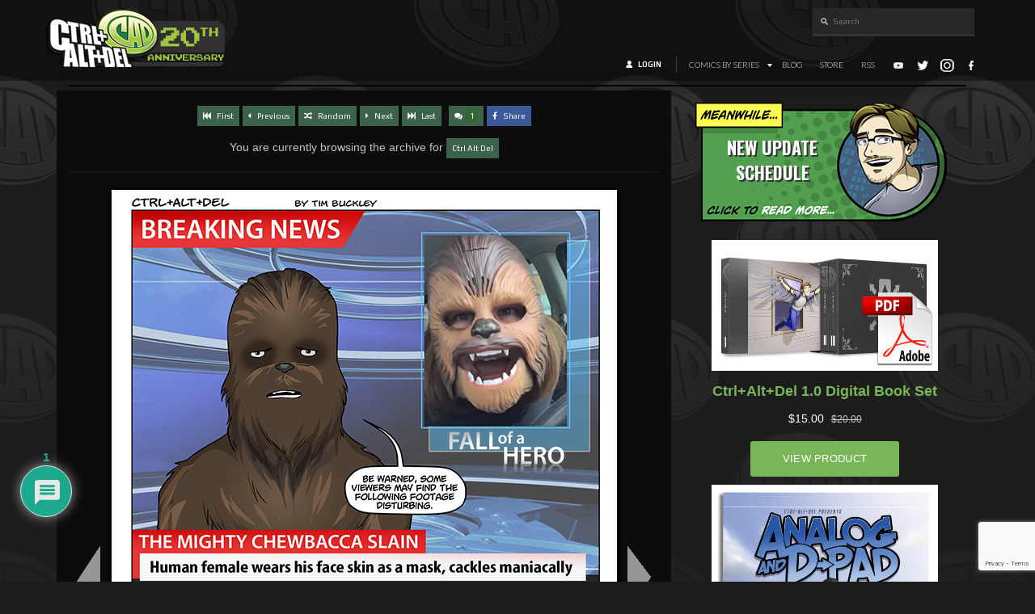

--- FILE ---
content_type: text/html; charset=utf-8
request_url: https://www.google.com/recaptcha/api2/anchor?ar=1&k=6LeTYIYpAAAAAH2FPaEoH-BiIg_fk5JGzdfM6hax&co=aHR0cHM6Ly9jYWQtY29taWMuY29tOjQ0Mw..&hl=en&v=N67nZn4AqZkNcbeMu4prBgzg&size=invisible&anchor-ms=20000&execute-ms=30000&cb=vknnnfcin3nd
body_size: 48637
content:
<!DOCTYPE HTML><html dir="ltr" lang="en"><head><meta http-equiv="Content-Type" content="text/html; charset=UTF-8">
<meta http-equiv="X-UA-Compatible" content="IE=edge">
<title>reCAPTCHA</title>
<style type="text/css">
/* cyrillic-ext */
@font-face {
  font-family: 'Roboto';
  font-style: normal;
  font-weight: 400;
  font-stretch: 100%;
  src: url(//fonts.gstatic.com/s/roboto/v48/KFO7CnqEu92Fr1ME7kSn66aGLdTylUAMa3GUBHMdazTgWw.woff2) format('woff2');
  unicode-range: U+0460-052F, U+1C80-1C8A, U+20B4, U+2DE0-2DFF, U+A640-A69F, U+FE2E-FE2F;
}
/* cyrillic */
@font-face {
  font-family: 'Roboto';
  font-style: normal;
  font-weight: 400;
  font-stretch: 100%;
  src: url(//fonts.gstatic.com/s/roboto/v48/KFO7CnqEu92Fr1ME7kSn66aGLdTylUAMa3iUBHMdazTgWw.woff2) format('woff2');
  unicode-range: U+0301, U+0400-045F, U+0490-0491, U+04B0-04B1, U+2116;
}
/* greek-ext */
@font-face {
  font-family: 'Roboto';
  font-style: normal;
  font-weight: 400;
  font-stretch: 100%;
  src: url(//fonts.gstatic.com/s/roboto/v48/KFO7CnqEu92Fr1ME7kSn66aGLdTylUAMa3CUBHMdazTgWw.woff2) format('woff2');
  unicode-range: U+1F00-1FFF;
}
/* greek */
@font-face {
  font-family: 'Roboto';
  font-style: normal;
  font-weight: 400;
  font-stretch: 100%;
  src: url(//fonts.gstatic.com/s/roboto/v48/KFO7CnqEu92Fr1ME7kSn66aGLdTylUAMa3-UBHMdazTgWw.woff2) format('woff2');
  unicode-range: U+0370-0377, U+037A-037F, U+0384-038A, U+038C, U+038E-03A1, U+03A3-03FF;
}
/* math */
@font-face {
  font-family: 'Roboto';
  font-style: normal;
  font-weight: 400;
  font-stretch: 100%;
  src: url(//fonts.gstatic.com/s/roboto/v48/KFO7CnqEu92Fr1ME7kSn66aGLdTylUAMawCUBHMdazTgWw.woff2) format('woff2');
  unicode-range: U+0302-0303, U+0305, U+0307-0308, U+0310, U+0312, U+0315, U+031A, U+0326-0327, U+032C, U+032F-0330, U+0332-0333, U+0338, U+033A, U+0346, U+034D, U+0391-03A1, U+03A3-03A9, U+03B1-03C9, U+03D1, U+03D5-03D6, U+03F0-03F1, U+03F4-03F5, U+2016-2017, U+2034-2038, U+203C, U+2040, U+2043, U+2047, U+2050, U+2057, U+205F, U+2070-2071, U+2074-208E, U+2090-209C, U+20D0-20DC, U+20E1, U+20E5-20EF, U+2100-2112, U+2114-2115, U+2117-2121, U+2123-214F, U+2190, U+2192, U+2194-21AE, U+21B0-21E5, U+21F1-21F2, U+21F4-2211, U+2213-2214, U+2216-22FF, U+2308-230B, U+2310, U+2319, U+231C-2321, U+2336-237A, U+237C, U+2395, U+239B-23B7, U+23D0, U+23DC-23E1, U+2474-2475, U+25AF, U+25B3, U+25B7, U+25BD, U+25C1, U+25CA, U+25CC, U+25FB, U+266D-266F, U+27C0-27FF, U+2900-2AFF, U+2B0E-2B11, U+2B30-2B4C, U+2BFE, U+3030, U+FF5B, U+FF5D, U+1D400-1D7FF, U+1EE00-1EEFF;
}
/* symbols */
@font-face {
  font-family: 'Roboto';
  font-style: normal;
  font-weight: 400;
  font-stretch: 100%;
  src: url(//fonts.gstatic.com/s/roboto/v48/KFO7CnqEu92Fr1ME7kSn66aGLdTylUAMaxKUBHMdazTgWw.woff2) format('woff2');
  unicode-range: U+0001-000C, U+000E-001F, U+007F-009F, U+20DD-20E0, U+20E2-20E4, U+2150-218F, U+2190, U+2192, U+2194-2199, U+21AF, U+21E6-21F0, U+21F3, U+2218-2219, U+2299, U+22C4-22C6, U+2300-243F, U+2440-244A, U+2460-24FF, U+25A0-27BF, U+2800-28FF, U+2921-2922, U+2981, U+29BF, U+29EB, U+2B00-2BFF, U+4DC0-4DFF, U+FFF9-FFFB, U+10140-1018E, U+10190-1019C, U+101A0, U+101D0-101FD, U+102E0-102FB, U+10E60-10E7E, U+1D2C0-1D2D3, U+1D2E0-1D37F, U+1F000-1F0FF, U+1F100-1F1AD, U+1F1E6-1F1FF, U+1F30D-1F30F, U+1F315, U+1F31C, U+1F31E, U+1F320-1F32C, U+1F336, U+1F378, U+1F37D, U+1F382, U+1F393-1F39F, U+1F3A7-1F3A8, U+1F3AC-1F3AF, U+1F3C2, U+1F3C4-1F3C6, U+1F3CA-1F3CE, U+1F3D4-1F3E0, U+1F3ED, U+1F3F1-1F3F3, U+1F3F5-1F3F7, U+1F408, U+1F415, U+1F41F, U+1F426, U+1F43F, U+1F441-1F442, U+1F444, U+1F446-1F449, U+1F44C-1F44E, U+1F453, U+1F46A, U+1F47D, U+1F4A3, U+1F4B0, U+1F4B3, U+1F4B9, U+1F4BB, U+1F4BF, U+1F4C8-1F4CB, U+1F4D6, U+1F4DA, U+1F4DF, U+1F4E3-1F4E6, U+1F4EA-1F4ED, U+1F4F7, U+1F4F9-1F4FB, U+1F4FD-1F4FE, U+1F503, U+1F507-1F50B, U+1F50D, U+1F512-1F513, U+1F53E-1F54A, U+1F54F-1F5FA, U+1F610, U+1F650-1F67F, U+1F687, U+1F68D, U+1F691, U+1F694, U+1F698, U+1F6AD, U+1F6B2, U+1F6B9-1F6BA, U+1F6BC, U+1F6C6-1F6CF, U+1F6D3-1F6D7, U+1F6E0-1F6EA, U+1F6F0-1F6F3, U+1F6F7-1F6FC, U+1F700-1F7FF, U+1F800-1F80B, U+1F810-1F847, U+1F850-1F859, U+1F860-1F887, U+1F890-1F8AD, U+1F8B0-1F8BB, U+1F8C0-1F8C1, U+1F900-1F90B, U+1F93B, U+1F946, U+1F984, U+1F996, U+1F9E9, U+1FA00-1FA6F, U+1FA70-1FA7C, U+1FA80-1FA89, U+1FA8F-1FAC6, U+1FACE-1FADC, U+1FADF-1FAE9, U+1FAF0-1FAF8, U+1FB00-1FBFF;
}
/* vietnamese */
@font-face {
  font-family: 'Roboto';
  font-style: normal;
  font-weight: 400;
  font-stretch: 100%;
  src: url(//fonts.gstatic.com/s/roboto/v48/KFO7CnqEu92Fr1ME7kSn66aGLdTylUAMa3OUBHMdazTgWw.woff2) format('woff2');
  unicode-range: U+0102-0103, U+0110-0111, U+0128-0129, U+0168-0169, U+01A0-01A1, U+01AF-01B0, U+0300-0301, U+0303-0304, U+0308-0309, U+0323, U+0329, U+1EA0-1EF9, U+20AB;
}
/* latin-ext */
@font-face {
  font-family: 'Roboto';
  font-style: normal;
  font-weight: 400;
  font-stretch: 100%;
  src: url(//fonts.gstatic.com/s/roboto/v48/KFO7CnqEu92Fr1ME7kSn66aGLdTylUAMa3KUBHMdazTgWw.woff2) format('woff2');
  unicode-range: U+0100-02BA, U+02BD-02C5, U+02C7-02CC, U+02CE-02D7, U+02DD-02FF, U+0304, U+0308, U+0329, U+1D00-1DBF, U+1E00-1E9F, U+1EF2-1EFF, U+2020, U+20A0-20AB, U+20AD-20C0, U+2113, U+2C60-2C7F, U+A720-A7FF;
}
/* latin */
@font-face {
  font-family: 'Roboto';
  font-style: normal;
  font-weight: 400;
  font-stretch: 100%;
  src: url(//fonts.gstatic.com/s/roboto/v48/KFO7CnqEu92Fr1ME7kSn66aGLdTylUAMa3yUBHMdazQ.woff2) format('woff2');
  unicode-range: U+0000-00FF, U+0131, U+0152-0153, U+02BB-02BC, U+02C6, U+02DA, U+02DC, U+0304, U+0308, U+0329, U+2000-206F, U+20AC, U+2122, U+2191, U+2193, U+2212, U+2215, U+FEFF, U+FFFD;
}
/* cyrillic-ext */
@font-face {
  font-family: 'Roboto';
  font-style: normal;
  font-weight: 500;
  font-stretch: 100%;
  src: url(//fonts.gstatic.com/s/roboto/v48/KFO7CnqEu92Fr1ME7kSn66aGLdTylUAMa3GUBHMdazTgWw.woff2) format('woff2');
  unicode-range: U+0460-052F, U+1C80-1C8A, U+20B4, U+2DE0-2DFF, U+A640-A69F, U+FE2E-FE2F;
}
/* cyrillic */
@font-face {
  font-family: 'Roboto';
  font-style: normal;
  font-weight: 500;
  font-stretch: 100%;
  src: url(//fonts.gstatic.com/s/roboto/v48/KFO7CnqEu92Fr1ME7kSn66aGLdTylUAMa3iUBHMdazTgWw.woff2) format('woff2');
  unicode-range: U+0301, U+0400-045F, U+0490-0491, U+04B0-04B1, U+2116;
}
/* greek-ext */
@font-face {
  font-family: 'Roboto';
  font-style: normal;
  font-weight: 500;
  font-stretch: 100%;
  src: url(//fonts.gstatic.com/s/roboto/v48/KFO7CnqEu92Fr1ME7kSn66aGLdTylUAMa3CUBHMdazTgWw.woff2) format('woff2');
  unicode-range: U+1F00-1FFF;
}
/* greek */
@font-face {
  font-family: 'Roboto';
  font-style: normal;
  font-weight: 500;
  font-stretch: 100%;
  src: url(//fonts.gstatic.com/s/roboto/v48/KFO7CnqEu92Fr1ME7kSn66aGLdTylUAMa3-UBHMdazTgWw.woff2) format('woff2');
  unicode-range: U+0370-0377, U+037A-037F, U+0384-038A, U+038C, U+038E-03A1, U+03A3-03FF;
}
/* math */
@font-face {
  font-family: 'Roboto';
  font-style: normal;
  font-weight: 500;
  font-stretch: 100%;
  src: url(//fonts.gstatic.com/s/roboto/v48/KFO7CnqEu92Fr1ME7kSn66aGLdTylUAMawCUBHMdazTgWw.woff2) format('woff2');
  unicode-range: U+0302-0303, U+0305, U+0307-0308, U+0310, U+0312, U+0315, U+031A, U+0326-0327, U+032C, U+032F-0330, U+0332-0333, U+0338, U+033A, U+0346, U+034D, U+0391-03A1, U+03A3-03A9, U+03B1-03C9, U+03D1, U+03D5-03D6, U+03F0-03F1, U+03F4-03F5, U+2016-2017, U+2034-2038, U+203C, U+2040, U+2043, U+2047, U+2050, U+2057, U+205F, U+2070-2071, U+2074-208E, U+2090-209C, U+20D0-20DC, U+20E1, U+20E5-20EF, U+2100-2112, U+2114-2115, U+2117-2121, U+2123-214F, U+2190, U+2192, U+2194-21AE, U+21B0-21E5, U+21F1-21F2, U+21F4-2211, U+2213-2214, U+2216-22FF, U+2308-230B, U+2310, U+2319, U+231C-2321, U+2336-237A, U+237C, U+2395, U+239B-23B7, U+23D0, U+23DC-23E1, U+2474-2475, U+25AF, U+25B3, U+25B7, U+25BD, U+25C1, U+25CA, U+25CC, U+25FB, U+266D-266F, U+27C0-27FF, U+2900-2AFF, U+2B0E-2B11, U+2B30-2B4C, U+2BFE, U+3030, U+FF5B, U+FF5D, U+1D400-1D7FF, U+1EE00-1EEFF;
}
/* symbols */
@font-face {
  font-family: 'Roboto';
  font-style: normal;
  font-weight: 500;
  font-stretch: 100%;
  src: url(//fonts.gstatic.com/s/roboto/v48/KFO7CnqEu92Fr1ME7kSn66aGLdTylUAMaxKUBHMdazTgWw.woff2) format('woff2');
  unicode-range: U+0001-000C, U+000E-001F, U+007F-009F, U+20DD-20E0, U+20E2-20E4, U+2150-218F, U+2190, U+2192, U+2194-2199, U+21AF, U+21E6-21F0, U+21F3, U+2218-2219, U+2299, U+22C4-22C6, U+2300-243F, U+2440-244A, U+2460-24FF, U+25A0-27BF, U+2800-28FF, U+2921-2922, U+2981, U+29BF, U+29EB, U+2B00-2BFF, U+4DC0-4DFF, U+FFF9-FFFB, U+10140-1018E, U+10190-1019C, U+101A0, U+101D0-101FD, U+102E0-102FB, U+10E60-10E7E, U+1D2C0-1D2D3, U+1D2E0-1D37F, U+1F000-1F0FF, U+1F100-1F1AD, U+1F1E6-1F1FF, U+1F30D-1F30F, U+1F315, U+1F31C, U+1F31E, U+1F320-1F32C, U+1F336, U+1F378, U+1F37D, U+1F382, U+1F393-1F39F, U+1F3A7-1F3A8, U+1F3AC-1F3AF, U+1F3C2, U+1F3C4-1F3C6, U+1F3CA-1F3CE, U+1F3D4-1F3E0, U+1F3ED, U+1F3F1-1F3F3, U+1F3F5-1F3F7, U+1F408, U+1F415, U+1F41F, U+1F426, U+1F43F, U+1F441-1F442, U+1F444, U+1F446-1F449, U+1F44C-1F44E, U+1F453, U+1F46A, U+1F47D, U+1F4A3, U+1F4B0, U+1F4B3, U+1F4B9, U+1F4BB, U+1F4BF, U+1F4C8-1F4CB, U+1F4D6, U+1F4DA, U+1F4DF, U+1F4E3-1F4E6, U+1F4EA-1F4ED, U+1F4F7, U+1F4F9-1F4FB, U+1F4FD-1F4FE, U+1F503, U+1F507-1F50B, U+1F50D, U+1F512-1F513, U+1F53E-1F54A, U+1F54F-1F5FA, U+1F610, U+1F650-1F67F, U+1F687, U+1F68D, U+1F691, U+1F694, U+1F698, U+1F6AD, U+1F6B2, U+1F6B9-1F6BA, U+1F6BC, U+1F6C6-1F6CF, U+1F6D3-1F6D7, U+1F6E0-1F6EA, U+1F6F0-1F6F3, U+1F6F7-1F6FC, U+1F700-1F7FF, U+1F800-1F80B, U+1F810-1F847, U+1F850-1F859, U+1F860-1F887, U+1F890-1F8AD, U+1F8B0-1F8BB, U+1F8C0-1F8C1, U+1F900-1F90B, U+1F93B, U+1F946, U+1F984, U+1F996, U+1F9E9, U+1FA00-1FA6F, U+1FA70-1FA7C, U+1FA80-1FA89, U+1FA8F-1FAC6, U+1FACE-1FADC, U+1FADF-1FAE9, U+1FAF0-1FAF8, U+1FB00-1FBFF;
}
/* vietnamese */
@font-face {
  font-family: 'Roboto';
  font-style: normal;
  font-weight: 500;
  font-stretch: 100%;
  src: url(//fonts.gstatic.com/s/roboto/v48/KFO7CnqEu92Fr1ME7kSn66aGLdTylUAMa3OUBHMdazTgWw.woff2) format('woff2');
  unicode-range: U+0102-0103, U+0110-0111, U+0128-0129, U+0168-0169, U+01A0-01A1, U+01AF-01B0, U+0300-0301, U+0303-0304, U+0308-0309, U+0323, U+0329, U+1EA0-1EF9, U+20AB;
}
/* latin-ext */
@font-face {
  font-family: 'Roboto';
  font-style: normal;
  font-weight: 500;
  font-stretch: 100%;
  src: url(//fonts.gstatic.com/s/roboto/v48/KFO7CnqEu92Fr1ME7kSn66aGLdTylUAMa3KUBHMdazTgWw.woff2) format('woff2');
  unicode-range: U+0100-02BA, U+02BD-02C5, U+02C7-02CC, U+02CE-02D7, U+02DD-02FF, U+0304, U+0308, U+0329, U+1D00-1DBF, U+1E00-1E9F, U+1EF2-1EFF, U+2020, U+20A0-20AB, U+20AD-20C0, U+2113, U+2C60-2C7F, U+A720-A7FF;
}
/* latin */
@font-face {
  font-family: 'Roboto';
  font-style: normal;
  font-weight: 500;
  font-stretch: 100%;
  src: url(//fonts.gstatic.com/s/roboto/v48/KFO7CnqEu92Fr1ME7kSn66aGLdTylUAMa3yUBHMdazQ.woff2) format('woff2');
  unicode-range: U+0000-00FF, U+0131, U+0152-0153, U+02BB-02BC, U+02C6, U+02DA, U+02DC, U+0304, U+0308, U+0329, U+2000-206F, U+20AC, U+2122, U+2191, U+2193, U+2212, U+2215, U+FEFF, U+FFFD;
}
/* cyrillic-ext */
@font-face {
  font-family: 'Roboto';
  font-style: normal;
  font-weight: 900;
  font-stretch: 100%;
  src: url(//fonts.gstatic.com/s/roboto/v48/KFO7CnqEu92Fr1ME7kSn66aGLdTylUAMa3GUBHMdazTgWw.woff2) format('woff2');
  unicode-range: U+0460-052F, U+1C80-1C8A, U+20B4, U+2DE0-2DFF, U+A640-A69F, U+FE2E-FE2F;
}
/* cyrillic */
@font-face {
  font-family: 'Roboto';
  font-style: normal;
  font-weight: 900;
  font-stretch: 100%;
  src: url(//fonts.gstatic.com/s/roboto/v48/KFO7CnqEu92Fr1ME7kSn66aGLdTylUAMa3iUBHMdazTgWw.woff2) format('woff2');
  unicode-range: U+0301, U+0400-045F, U+0490-0491, U+04B0-04B1, U+2116;
}
/* greek-ext */
@font-face {
  font-family: 'Roboto';
  font-style: normal;
  font-weight: 900;
  font-stretch: 100%;
  src: url(//fonts.gstatic.com/s/roboto/v48/KFO7CnqEu92Fr1ME7kSn66aGLdTylUAMa3CUBHMdazTgWw.woff2) format('woff2');
  unicode-range: U+1F00-1FFF;
}
/* greek */
@font-face {
  font-family: 'Roboto';
  font-style: normal;
  font-weight: 900;
  font-stretch: 100%;
  src: url(//fonts.gstatic.com/s/roboto/v48/KFO7CnqEu92Fr1ME7kSn66aGLdTylUAMa3-UBHMdazTgWw.woff2) format('woff2');
  unicode-range: U+0370-0377, U+037A-037F, U+0384-038A, U+038C, U+038E-03A1, U+03A3-03FF;
}
/* math */
@font-face {
  font-family: 'Roboto';
  font-style: normal;
  font-weight: 900;
  font-stretch: 100%;
  src: url(//fonts.gstatic.com/s/roboto/v48/KFO7CnqEu92Fr1ME7kSn66aGLdTylUAMawCUBHMdazTgWw.woff2) format('woff2');
  unicode-range: U+0302-0303, U+0305, U+0307-0308, U+0310, U+0312, U+0315, U+031A, U+0326-0327, U+032C, U+032F-0330, U+0332-0333, U+0338, U+033A, U+0346, U+034D, U+0391-03A1, U+03A3-03A9, U+03B1-03C9, U+03D1, U+03D5-03D6, U+03F0-03F1, U+03F4-03F5, U+2016-2017, U+2034-2038, U+203C, U+2040, U+2043, U+2047, U+2050, U+2057, U+205F, U+2070-2071, U+2074-208E, U+2090-209C, U+20D0-20DC, U+20E1, U+20E5-20EF, U+2100-2112, U+2114-2115, U+2117-2121, U+2123-214F, U+2190, U+2192, U+2194-21AE, U+21B0-21E5, U+21F1-21F2, U+21F4-2211, U+2213-2214, U+2216-22FF, U+2308-230B, U+2310, U+2319, U+231C-2321, U+2336-237A, U+237C, U+2395, U+239B-23B7, U+23D0, U+23DC-23E1, U+2474-2475, U+25AF, U+25B3, U+25B7, U+25BD, U+25C1, U+25CA, U+25CC, U+25FB, U+266D-266F, U+27C0-27FF, U+2900-2AFF, U+2B0E-2B11, U+2B30-2B4C, U+2BFE, U+3030, U+FF5B, U+FF5D, U+1D400-1D7FF, U+1EE00-1EEFF;
}
/* symbols */
@font-face {
  font-family: 'Roboto';
  font-style: normal;
  font-weight: 900;
  font-stretch: 100%;
  src: url(//fonts.gstatic.com/s/roboto/v48/KFO7CnqEu92Fr1ME7kSn66aGLdTylUAMaxKUBHMdazTgWw.woff2) format('woff2');
  unicode-range: U+0001-000C, U+000E-001F, U+007F-009F, U+20DD-20E0, U+20E2-20E4, U+2150-218F, U+2190, U+2192, U+2194-2199, U+21AF, U+21E6-21F0, U+21F3, U+2218-2219, U+2299, U+22C4-22C6, U+2300-243F, U+2440-244A, U+2460-24FF, U+25A0-27BF, U+2800-28FF, U+2921-2922, U+2981, U+29BF, U+29EB, U+2B00-2BFF, U+4DC0-4DFF, U+FFF9-FFFB, U+10140-1018E, U+10190-1019C, U+101A0, U+101D0-101FD, U+102E0-102FB, U+10E60-10E7E, U+1D2C0-1D2D3, U+1D2E0-1D37F, U+1F000-1F0FF, U+1F100-1F1AD, U+1F1E6-1F1FF, U+1F30D-1F30F, U+1F315, U+1F31C, U+1F31E, U+1F320-1F32C, U+1F336, U+1F378, U+1F37D, U+1F382, U+1F393-1F39F, U+1F3A7-1F3A8, U+1F3AC-1F3AF, U+1F3C2, U+1F3C4-1F3C6, U+1F3CA-1F3CE, U+1F3D4-1F3E0, U+1F3ED, U+1F3F1-1F3F3, U+1F3F5-1F3F7, U+1F408, U+1F415, U+1F41F, U+1F426, U+1F43F, U+1F441-1F442, U+1F444, U+1F446-1F449, U+1F44C-1F44E, U+1F453, U+1F46A, U+1F47D, U+1F4A3, U+1F4B0, U+1F4B3, U+1F4B9, U+1F4BB, U+1F4BF, U+1F4C8-1F4CB, U+1F4D6, U+1F4DA, U+1F4DF, U+1F4E3-1F4E6, U+1F4EA-1F4ED, U+1F4F7, U+1F4F9-1F4FB, U+1F4FD-1F4FE, U+1F503, U+1F507-1F50B, U+1F50D, U+1F512-1F513, U+1F53E-1F54A, U+1F54F-1F5FA, U+1F610, U+1F650-1F67F, U+1F687, U+1F68D, U+1F691, U+1F694, U+1F698, U+1F6AD, U+1F6B2, U+1F6B9-1F6BA, U+1F6BC, U+1F6C6-1F6CF, U+1F6D3-1F6D7, U+1F6E0-1F6EA, U+1F6F0-1F6F3, U+1F6F7-1F6FC, U+1F700-1F7FF, U+1F800-1F80B, U+1F810-1F847, U+1F850-1F859, U+1F860-1F887, U+1F890-1F8AD, U+1F8B0-1F8BB, U+1F8C0-1F8C1, U+1F900-1F90B, U+1F93B, U+1F946, U+1F984, U+1F996, U+1F9E9, U+1FA00-1FA6F, U+1FA70-1FA7C, U+1FA80-1FA89, U+1FA8F-1FAC6, U+1FACE-1FADC, U+1FADF-1FAE9, U+1FAF0-1FAF8, U+1FB00-1FBFF;
}
/* vietnamese */
@font-face {
  font-family: 'Roboto';
  font-style: normal;
  font-weight: 900;
  font-stretch: 100%;
  src: url(//fonts.gstatic.com/s/roboto/v48/KFO7CnqEu92Fr1ME7kSn66aGLdTylUAMa3OUBHMdazTgWw.woff2) format('woff2');
  unicode-range: U+0102-0103, U+0110-0111, U+0128-0129, U+0168-0169, U+01A0-01A1, U+01AF-01B0, U+0300-0301, U+0303-0304, U+0308-0309, U+0323, U+0329, U+1EA0-1EF9, U+20AB;
}
/* latin-ext */
@font-face {
  font-family: 'Roboto';
  font-style: normal;
  font-weight: 900;
  font-stretch: 100%;
  src: url(//fonts.gstatic.com/s/roboto/v48/KFO7CnqEu92Fr1ME7kSn66aGLdTylUAMa3KUBHMdazTgWw.woff2) format('woff2');
  unicode-range: U+0100-02BA, U+02BD-02C5, U+02C7-02CC, U+02CE-02D7, U+02DD-02FF, U+0304, U+0308, U+0329, U+1D00-1DBF, U+1E00-1E9F, U+1EF2-1EFF, U+2020, U+20A0-20AB, U+20AD-20C0, U+2113, U+2C60-2C7F, U+A720-A7FF;
}
/* latin */
@font-face {
  font-family: 'Roboto';
  font-style: normal;
  font-weight: 900;
  font-stretch: 100%;
  src: url(//fonts.gstatic.com/s/roboto/v48/KFO7CnqEu92Fr1ME7kSn66aGLdTylUAMa3yUBHMdazQ.woff2) format('woff2');
  unicode-range: U+0000-00FF, U+0131, U+0152-0153, U+02BB-02BC, U+02C6, U+02DA, U+02DC, U+0304, U+0308, U+0329, U+2000-206F, U+20AC, U+2122, U+2191, U+2193, U+2212, U+2215, U+FEFF, U+FFFD;
}

</style>
<link rel="stylesheet" type="text/css" href="https://www.gstatic.com/recaptcha/releases/N67nZn4AqZkNcbeMu4prBgzg/styles__ltr.css">
<script nonce="2mZxwYO17-zn4_pIFNuLLg" type="text/javascript">window['__recaptcha_api'] = 'https://www.google.com/recaptcha/api2/';</script>
<script type="text/javascript" src="https://www.gstatic.com/recaptcha/releases/N67nZn4AqZkNcbeMu4prBgzg/recaptcha__en.js" nonce="2mZxwYO17-zn4_pIFNuLLg">
      
    </script></head>
<body><div id="rc-anchor-alert" class="rc-anchor-alert"></div>
<input type="hidden" id="recaptcha-token" value="[base64]">
<script type="text/javascript" nonce="2mZxwYO17-zn4_pIFNuLLg">
      recaptcha.anchor.Main.init("[\x22ainput\x22,[\x22bgdata\x22,\x22\x22,\[base64]/[base64]/[base64]/bmV3IHJbeF0oY1swXSk6RT09Mj9uZXcgclt4XShjWzBdLGNbMV0pOkU9PTM/bmV3IHJbeF0oY1swXSxjWzFdLGNbMl0pOkU9PTQ/[base64]/[base64]/[base64]/[base64]/[base64]/[base64]/[base64]/[base64]\x22,\[base64]\\u003d\\u003d\x22,\[base64]/DjVxNw61awq5Yw5swwo7Dqzc9ZcKJW8Ovw63CgMOQw7Vtwq3DkcO1woPDskM3wrUVw5vDsy7Ch2HDklbCmG7Ck8Oiw5PDpcONS0RHwq8rwpHDg1LCgsKbwoTDjBVjGUHDrMOVRm0NO8KoewodwpbDuzHCtsKXCnvChMOyNcOZw6vClMO/[base64]/CuHTCiTELw4rDmBxrwpfDhcK/wpvCncKqSsOhwpzCmkTCj1rCn2FDw5PDjnrClcKuAnY6esOgw5DDvBh9NT/DocO+HMKWwpvDhyTDhsORK8OUP2JVRcO6bcOgbBAIXsOcJ8KQwoHCiMKJwrHDvQR2w6RHw6/Dg8O5OMKfZMKUDcOOPsOeZ8K7w7vDh33CgmDDkG5uG8Kmw5zCk8Odwp7Du8KwdMOTwoPDt24rNjrCvzfDmxNpE8KSw5bDkjrDt3YKLMO1wqtGwr12UgLCrks5d8K0wp3Ci8OEw7tae8KTF8K4w7xewpc/wqHDrsKqwo0NeWbCocKowrAkwoMSDMOxZMKxw6jDiBErYsOqGcKiw5XDhsOBRB9Uw5PDjTzDpzXCnQF0BEMbEAbDj8O5GRQDwqnCrl3Ci2zCnMKmworDs8KAbT/CqDHChDNPdmvCqX/CsAbCrMObLQ/DtcKMw47DpXBIw44Gw4fCpC/CtsKzNMOpw5DDkcOKwoPCqiBJw5zDijttw5TCjMOWwqLCi0NUwpbChV3CpcKZCcKiwrPCkEErwpYkJn/CkcOYwr4ywpJIYkFgw4TDg0NQwpBDw5XDjwwDZT1Lw4A2w4zCvXwQw5h5w4rDiXzDh8OAJMOdw63DqcKlLsOcw5QJbsKOwppKwq8yw4HDuMO5AVpzwr/CscOawoE3w7fCkVXDocK8CA7DrTVKwpTCq8K8w7xYw61UbMOBVxdoYl55EcKzLMKhwotPfzHCn8OwXl/[base64]/w7/Cs8OELlp3a8K/DXo+woN0T8K/[base64]/[base64]/w4Q7w51MwqXDpsK9JH8nw4XCj8OYAsOEw5FqeiDCv8OBNSoRw4Z8XcKXwpfDlTvCqm3CucOEJ2HDhcOTw4/[base64]/Du8OPw5h2w5Avw7Y+VR/DmcOzwqtcdUh5wp7ChwvCicOKBsOQVcOCwrfCtRZXOQNLZR/CsHTDpH7DtnXDtHojQScbUsKrLhHCvXnCqEPDsMKxw5nDgsOCBsKOwpYtFsOKHMOawpXCqUbChz5QFMK+wpciHWVFSkgcHsOuZFLDhcOkw7UAwot5wpRPAi/DrRjCo8OMw7rCjHI7w6TCv1pxw6PDkAHDiQoCMjnDksOSw5HCvcKiwqtIw7HDkBvCtMOlw6/CvzvCggTCisO0chJLOsOMwoB5wo/Di0dww79/wplAD8Oow4QzdyDCpcKOwo9Lwq0MS8OqEMKhwqdJwrwQw6lUw7XCtibDucOQaV7DsCRww5jDo8OGwrZUUCbDgsKmw69ywp1daGTCklZIwprCjForwoUJw6zCmTrDj8KsUD8twow6wrgtGMOhw7pgw7zDhsKBJRc+UUVcRShdLDzDv8OTGn53w6rDpsOVw5DDvsO/w5h/w4fChsOuw7HDmMO0AnlXw4RiHsOtw7PDqQvDhsKlw5Fkw5lDMMO1NMKwV0PDosOUwp3Dn281R34nw7I2TsKuw7vCpsOkfER5w4psMcOcbxrDl8Kawp5pGcOrb0PDscKTHsKcKVk5b8KKOAUiKzEZwqHDrcOlF8ObwqZaeyPCiWnChcKbcgEZwoU/AcO7dSbDqcKsdSJqw6DDpMK1HGBbM8OuwrxVCglyH8KTakjClHDDnC1cZkfDpC8hw4xsw75jKwMFalbDgsOlwp1racOBCCsUMsKdID9awqI2w4TDllQDB1vDrF/[base64]/[base64]/DucOHwo0IwrZOCW1zwr/Cuglgf3VUesOrw6DDp03DlcOCP8KcLj5PJHjChkzDs8O3w4TDm27CjcO1LMK/w5o7w6vDrsO1w7x1PcOCMcOtw4HCmS09LRrDmS7Cvy/DqcKQZMO5Eig+w4dwIVXDtcK4MMKfw7IWwoMQw7s0wobDjsKvwrLDpGc2M0nCkMOew7bDo8OAwqPDnB9+w5R5w6PDql7CocOzecKZwr/CmMKAUsOAeXoVK8OWwpbDmknDp8KeG8Kcw7skwqsdwofCu8OnwrzDh1PCpMKQDMKwwrvDhsKGQMK1w4YWwr8ew7xcKcKmwqoxwrF8TkbCrGTCpMOUDsOxw5TDihPCpAAGKSvDmMOZw7LDicO8w5zCs8Oywr3DgBXChmM/wq9Sw6nDjMK0wrXDlcOowpHCryfDocOGJXJGbiFGwrTCo2nCkMKyaMO+OcOpw4PCtsOHJ8K8w6HCtVfDnMOSTcOsPD3Dkngywo9NwpNbc8OKwr/[base64]/DicOwAcK/[base64]/woQrIsOQw6xTw5gEw6NqwoPCk8OuwrIHOHHDncKKw6UKSMKLw4kYwqcDw5XCnUzCvkliwqLDjcOTw65Aw6k/PsKbS8Kaw7zCqQTCrwfDi3nDr8KYQ8OXScOcPcKlHsO+wo5dw7HCnsOzw43CvMObw4LDuMOATSYIw5t6cMODBzfDmcKqYXzDk1kVDMKXFMKCdMKJw59Zw70Tw6Jww75vFn88aTnCnmQPw5nDi8O/YCLDvwDDi8OXwpZcw4bDq3XDrsKAI8KYEDUxLMO3VsK1CzfDmHTDiGkXfsKiw4zCi8KWwoTDkFLDhcO3w6zCuV7Cty4Qw6cLw4NKwpNQw4nCvsKgw6bCjMOhwqsOeBsVLU/CnMOtwpsFSMOUc2UJw6ECw7rDvcKewokSw455worCiMOxw7/Dn8ORw448GVHDo0DCuDYew60tw5RMw4jDukYUw7cnY8K6X8Owwo3CshZ5AsK+IsOBwoF/[base64]/[base64]/w7sow4fDpcObwq9JN8O3woxmw6rDm8OWWBbCiHDDvsOdwrdqehXCncOvFSnDg8OhaMKpYAFmMsK4wqrDnsKcKnXDuMO2wooMbRXDq8ONAjPCs8KZdwPDvcKmwr9qwpzDgm3DljR9w7sVP8OJwo9/w5hPKsOaXUYIYm4JZsOZVEBBd8Oqw5gTeRfDo2zCiCEqVwM8w6rChcKlQ8KEw7xuAsKEwpkociXCo0bCpWxtwrZpw6fCpB7CmMK/w7DDmRvCg1DCmh0gCcOlXMKnwrUPb2jDnsKFb8Kyw4bCo0kowpHDisKsdB16wp19UMKpw59Kw6bDuz/DmUrDj3TDmzI/[base64]/wprCqMOYEsKOCcKpwoFmE8KoB0Nfb8OawpxLdANjPMKiwoBeJDxsw5zDuFU7w73Dt8KPJcOSSn3DoFE9WkXDjx1DZcO8e8K0CcOvw4jDq8KaNjY5aMO1fjPClsKQwp1gPgoaT8OJTwlxw6jCk8KEXcKJEsK2w7jDtMOfF8KQX8K0w5LCmcOzwppkw7zDoVh/[base64]/[base64]/Im04OVJ8woLCgTESd2vCt38SX8KMWDByCmxPVz1QFMOHw5LCr8Kvw5FSw5JZdsKoH8O+wp1zwofCmcO6LgoDAgfDpMKYw6cLU8KHw6rCv2hJwoDDl0LCiMKlJsKHw6JcLGYZBidLwr1SWi/CjsK+N8OeK8KJRsKWw6/Dg8OKRX5rOCfDv8O0d3nCoFXDoRJFw7ABB8KOwrl/wpnDqE0rw7nCusKiwoJyYsOJw4PCqwzDmcKFw4QWHgcIwr/CuMOjwr7CtR02V3sSGk7CrcKQwoXDusO8wpFyw502w6LCuMO3w6RwR0/[base64]/Cu0DDvsONwqjDhwlVITwQwooPUgg9Zg/Cn8OJE8K+EmNWM2TDp8KqPgTDncKSfE7DvcKDEcO3wpZ8woMhSBnCjMKWwqXCpMOGw4rCv8Orw47Ct8KDwpnCnsOKFcOqVyLCk2rCrsKXGsK/wr4GChlPSzvDnzk/[base64]/DjSgvD8Oew4fCoQonG8OSwrrDosOQIsKuw6LDmMOGw7hGZHcJwosJE8K8w6XDsgcrwoTDkU7DrB/DtsKuw6AOaMKtwr9xKAhmw7LDl2pIf0A9fcKldMOzelPCiF7DqHUJWwAGw4rDlWA9fcOSFsKwNzrDt3xlPMKZw4EqbMOfwpt7B8KBwoDCrTc9XH00LCkJRsKZw67Cv8OlXsKMwo4Vw4fCmBDDhA1bw6jDnVjCkMK4w5sFwr/DrBDChWZYw7olw6bDjnc0wpp0wqDDimvCgAFtA1hZRwp/wq/CncO1I8OydD0OY8OxwobClcOTw7XCt8Odwo0nBibDlGEqw54GZ8O3wp/DnhPDvsK5w6AGw7LCjsK2WBjCtcK1w5/DpUwOKUHCrcOJwod/AENCYcOTw5fCs8OsGHkAwpDCscOjwrnCi8KqwpsoAcO7ecKuw7Aiw7LDqkAgUQJFQcO+YlHCnMOIUlxzw67DlsKpw7BRAzHCtyHCp8OVD8OiUSvCujtjw74BP37DtsOUcsKPO2NnesK/MndfwoIxw5rDmMO9aAnCu1ZAw73DoMOjwpIEwp/DnMOzwovDknnDlA1OwqjCocO1w4Y3A2Now5FSwpslw63CoStrTXDDih7DmxItICw8OsKrQmYQw5tPcQZYHSDDlH1/wpTDgMKvw48JBhLDvW8qwoU4w5HCtS9KacKHTR0mwqw+HcOPw4oLw7fDlgZ4wq7DosKcGQXDsBzDnGFswo4mI8KFw4YCw73Cv8Oow5XClzpfZ8K/bMOzKQXClhfDmsKpwoBmB8OTw7EwD8O0woFYwrp7E8KNC0fDmlLDtMKMNCkKw4o2CTXCnANowpvCgMONXsKwb8OyJcKCw7rCl8OKw4Ncw5tzHT/DnkImFlRVwqxaXcKIwr0kwpXDiic1L8O5FQVvA8OUwqrCrH1Cw4xrB2/[base64]/w7DDozp0MQ/CmHfDusO/QU/DosO5Qwh8IsOrwoQiCUHDmF7Dpz/DiMKAF0DCr8OXwq8cAgIFN1nDuF7ClMO/[base64]/[base64]/Dhm3DpVTCj8OWY8Ogw54cwo1zVkjCi0bDhQdCTBzCtSLDmcKdGCzDpVh9w5TCmsOMw6PCsGhdw6VpIFPCmSdzw4rDicOVKMO0YgUdXV3CtgPCmMO9woPDocOVwojCvsO/wqViw5PCkMOVcDxhwr1hwr/CgXLDqMO+w6oiXcKvw4EFD8K4w4taw64GHnPCvsORGMOACsO4w6bDusKJwpleViImw6zDrzlcXEnClcK2PBB3wp/DhsKwwrEdGsOAGlhtDMK0O8O6wpjCrsKwJ8Kqw5zDosKIN8OTJcOSeHAcw7JNPiY9EsKRfFpVLQnCucK+w5I2W1JvAcKQw47CoTkhLUNBH8KxwoLCm8OOw7DCh8KdTMOEwpLDgcKFbCXCtcO1w4nDhsKjwpZtIMO2wobCtjLDgxPCsMKHw7DDoW/CtGoMCRskw6s6B8OUCMK+w5ldw5o9wpvDvsO6w4Rww5/DlmxYw5EZWMOzBGrDjnlcwr1ww7ArcTLDjjESw7Y5VcOIwq0nGsOMwqEJw49ObcKffE0aOMK9GcKmexkgw4VXXFHCh8O8MMK3w5TCjgPDjW3ClcOnw5fDiEdlNsOnw5LCj8OObcOJwp5cwo/[base64]/DrxJJw57DlHYQwq3CucOaw6XDs1zCoR/Co1ADZhYYw6jCqR47wqTCnsOHwqrDpUQIwo0sOS/[base64]/DoWTCs0HDgHjCssOAD8K5BsOqw7bCpMKWfz7ChsOdw5MCRFrCjcO/RMKJIsOcZMKuX0/CkgPDpgbDvXEvJG8+WXg7w7syw5PCm1TDusKtUk47OiPDksKzw746w5JlTh7Cv8OOwp3DgsKEw4XChiTCvMOiw4sgwpLDisKDw4xPPw/DqsKLSMKYEcKvbcK0C8KTV8K/Lx4EQEfCllvCs8KyRHjCu8O6w63ChsOxw5LCgTHCiHwEw4vClH0pfiHCpUw2w43DumrDv0dZZVPDq1peF8KHwrgcKlrDvsOmFsOPw4HCh8KIwqjDrcO1wqgAwpZQwqHCtiQuPEU2f8KPwrxmw65swqEFwpXCt8O/OsKKOsOOTFd/XmlCwodbK8K0OsO7UsOhw7cAw7EJwqrCnTxVYMO+w5nDoMOBwqAYwrnCmnLDicO7aMK1HQwYTiXClsOrw5XDqcKkwoLCrCDDkVM9wpQzeMK/[base64]/CvMKhwr7Dp1YnYsKYDjDCsWDCt8Ore0cUw6sdGMOLwpTDm2ZXIy1yw4jCn1bDmsKrw5TDpAnCucOEdyzDjFdrw61gw6zDiEXDksOhw5/CjcKKah8FM8OpfH8ew5DDrcOvSxInw4Q5wqjCosKnR1M3G8OkwpAtAsOQFQkhwpPDi8OowpR9UMK+RsOAwolqw5YpPMKhw7Y9wp/Ci8KgR2PCmMKYw6l6wqZaw4/[base64]/DmsOXaVx+wrcCwpMkBMOJw7TDlcO8McOYw7IMRMOiwofCp3jDnjRiN3BWM8OVw4s5woEqY39Nw7bDtUvDjcOaNMKZBB/CtsKhwowlw5lIJcOGcGvClnnCjMOfw5JwXMKUJkkKwoPDs8OEwp9zwq3CtMKYeMKwCT9tw5d0eksAwot/wpXDjSDDu3HDgMKvwqvDgMOHcC7DrsK0ak1yw5DCqgQFwowvYB4dw7vCmsOxwrfCjsKlXMODw63CqcOzBcOWZcOCB8OdwpZ9U8ODFMK+C8O8M3jCslDCqUTCosO+ETLCisKGJnbDm8O6LMKNZcKGOMOdwoHChhPDgMO3wpU2EsK/UsOxQlgAUsOlw4fCusKcw7sCwp3DmxLCtMO+bwLDscK6WV1Cwq7DqcKowqYWwrTCkinCjsOywrtHwpfCmcKxNMK/w78AegQpMnPDpsKNOMKIw7TCnFzDhcKswovDpsK3wpHClHp5JjbDjyDChF8+MhR9wqQUbMK9SQp2w5HCn0rDs1nCpsOkAMK8wo8uA8OpwqHCpmvDhwUQw4XChsK/e0M2wpPCtENRRMK2BFTCkMO9McOkw5gfwq8gwooXw6bDijHCmMKnw4Aiw5TCg8KUw61VXRXCiyTChcOlw6BTw5HCj3rChMOYwrPCuz5QTMKTwpdbw7w/w5hRSXHDkXRzVBvCusOGwqTCo0dJwqYHw6QHwqfCocOfWsOPJ1XDsMOfw57DscOBC8KuaDPDiwdgQMKELHhgw67DiXTDi8ODwpFGKjMGw64TwrDDicO7wrbDj8Oyw70hfMO2w7dowrHDq8O+FMKuwo47al/DnE/CtsK+w7/[base64]/ChcOwwogGXhjDjFrDgERJw7xCF8KPwoJSLMO0w4cYasKVOsK/wrEKw4pHQgXCusKPRDnDjDbCry7CtsK3KcOSwo0UwqfDgQxhFCoBw6ttwqomZ8KKf1bDiwBuVWrDtMKRwqo+QcKGSsK7wpoNYMOrw7YsN3IBwrrDtcKnO3nDmMO2w5zDpcKXUSx2w6ZKOyZYOi/DvSlTeFxnwpXDgEQfenl0Z8O9wq3Dl8KpwqzDulxfKCXCqMKwCMKEF8Opw4nCugE6w5AzV1fDpXAnwpfCqwABw67Dvn3ClsOja8OBw4NIw4wMwrtHw5Bvw4JAw7zCrikiDcOWKcODBwLCgTXCgiJ/RzoKw5gsw7MSw4JUw71zwozCi8KsUMO9wo7DowlYw75ow4/Crjgpwpt0w5fCssOvQkjCnwNqPsOewo1/w5gSw7jCnXzDv8Kxw7M4KEB1wrogw5xewqx0DF1rwpfCtcKaDcOQwr/Clzkbw6I9fBd5w63DjMKSw7MQw5HDmBEPw5LDjBh1SMOKU8KJw7jCk3dxwqfDqSgyA2fCvjMjw6gbw6TDgA5mwroRHArDlcKBwrfCo3jDosKYwrEid8KyM8KvbRR4w5XDhS/DtsKoeSQVRi1pPSrCogc/[base64]/DvMO0HhQ+dhkSw4seccK4w7vDnxY5w7jCviEoZDHDsMK7w7LChcOhwpdNwrTDiA4Mwp/CssOhS8KSwowqw4PDpTXDhMKVIGEzQsKDw4EYU04Yw44BGWkeFMOQWcOaw53CmcOFWwgxExUvKMK6wp9AwqJCHjfDlSgGw5vDkUROw6oVw4TChl4WWyvCnMOCw6BFNMKywrLDjXLDrMObwr/DuMOhaMO3w7PCiAY+w6FfQMKpwrnDp8OjNiIxw6vDgCTCvMOZOE7DosO9wq7Cl8OGwpPCnwjDtcKnw4rCmk89F1Updj9pLcKQO1UFWgR8dQnCvzPDoHlew5XDpyU/[base64]/DuwXCuSBtJcKgw4/Ckx9GNcKnGFHCt8OXwoY1w7bCgk8gwqrCucKlw7fDosOROMK6wq3Duw5mAcOjw4hswpJbw796G1NnLmIzacK/wqXDiMO+FsK0wq3Cpmtew63CiBsjwrVMw40dw7M5csOeNcOwwropbMOewqsnSDoJwqEoEV12w7YbfsOdwr/[base64]/DlQfDucO/w6sowrhCY8O/w4vClioVw7J5KUs9wqVECFM7SVhuwqhoSsODA8KJGHMqXsK1cQHCvGHDkxDDl8KwwrPCjsKgwrlowok+csKqT8OZNRENwoJ6wqRLEzDDrcOALFshwqPDk37CuRXCj0PCtjvDusOGw7FfwqFKwqFebBrDtWTDrB/DgcOhbg8Yc8O2f2cZQl7CoVIwFjfCtVtZD8OawpMdCBgmUDzDksKXHERawoPDqizDmsKowq8xNmHCksOQE0DCpiEUCMOHV3wHw6nDrkXDnMKow6RSw6g/CcOHVSPCv8K6wqowfVHDp8OVNVbDlsOLU8OYwp7CmxwHwqTCiH1rw7wEFsOrFW7ClV3DuxLCtsK9NMOWwoMhVMOEacOEAMOedsKqa3LChxFMfsKgZMKYdA4VwoLDssO+wrcNBMOUa3/[base64]/Cq2wawrM8w4LDnT3CjSoRwop1w5XCrB7DgsO5TH/Cv2jClsO/wpDDsMKUHUfCkcKiw4UBw4zDpcKrw7XDiDlGFS4awpFmw7o0ASvCohlJw4TDq8OoHxgsL8K8wqTChFU1woJ8ccO3wrYaXVLCmHXDm8OobMKoTQouNMKKw6QFw5/ChwpIFHAzLAtNwo/DpXsWw5ViwodoMW7CrsKIwp3CtClHfcKOF8K/w7cxPn9gwog8M8K6UcOjT3dJLhfDsMKfwqnCjMK4S8O0w7DChy8gwr7DgcKTSMKDwrFSwoTDjxNCwpzCqMOYccO2BMOJwo/CsMKdRMO/wrFFw67DrsKIbwUpwrfCmlJrw4xYOldjwqnCsAHDo0bDr8O7ZgPCvsO2aUJBVQ4AwosoBjAXesO9cHV3FA8KEw4/CMOtM8OwFMK/PsKvwrYDFsOQfcOvWGnDtMOyLSTCmDfDoMOwecOuUmVkQsKnagbCicOqYcOTw7ReTMOHTmjCmHw5R8K9wqzDmlfDg8KuLgoFIznDgyt3w7U9e8KSw4bDgjFqwrwwwqLCkSrDqk/CgWrCtMKGwo96PsKkEsKTw5t0wrvDoQHCtcKZwp/DlsKBAMKlc8OsBRwPwq3CnAvCiDDDp3x2w5MGw6HCn8OQw6hxEsKWWcOjw6fDvcO0RcKswrrDnHrCqkbCuDjChFdDw65de8Kqw4VrVE4GwpDDgGNMchPDgCjClsOPbm5Fw5PCoA/DiHQrw6l5wpLDg8KDwow7Z8O9fsOCVsOTw5UFwpLCsyUBHMKcEsKHw6/CuMKzw5LDrsKOUsOzw4rCpcOHw4XCpMKbw44Dw41UVCZmH8KXwoDDtcO3PBN/GnRFw4kdHyvDrcO0PcOFw5fClcOpw7zCosOnHcOHITjDu8KURsOOYyHDjMK8woh5wq/DsMO8w4TDpSDCrVzDkcKxRwDDhXLDsFN3wqnClsOyw4Qcwq3Cj8KROcKkwqTCs8KswrdseMKDw6PDhjzDsgLDtmPDthXDocKrfcOdwp3DpMOvwqXDn8Kbw63DpXTCj8OmCMO6VBLCscOFIcKYw4guDWNsE8Oic8O/cgAlT0TDusK0wqbCj8OQwokMw68DMCrDt3XDumvDscO/[base64]/Cr8O3bDjCjk7DqsKJUcOQZmPDmMKbDjEBdW0oWlVywqjChg3ChAJ9w7XCoyLCm2RNA8Kcwr3Dt0bDhCVTw7TDmMOtLw7CpsOgfsOgPBUYWyzDhiBiwqEqwpTDsC/DlTYDwpHDr8KuSMKgLsKZw5zCncK1w79WXcKTK8KoPS/CqgjDgHArCzzCjsOmwoIneih8w6fCtWoPeGLCtFQcPcOxaQpcw6PDl3LCoH0Awr9Gwr8AQBHDmsKwW0wLDmZUwrjDlEBUwonCksOlbB3CvsORw5TCjE/Cl2fDisKmw6fCqMKAw7EHasOowpTCkBrCulbCtTvCgR9mw4Zvw6nCkR/[base64]/Ci8KPwqzCoivDkTdFfFMQeHdJAQrDiELDisK3wqbCm8O7O8O6w6rCvsKGdzrCjWfDs0nCicOPAcOAwpXCuMK/[base64]/wqZuw4XDpsOtWm9Ow4kEw58Nw7fCukXDrsOnYMOYHmLCn1pXXcO7A2h6XMKOwr7DmgTDkTkuw7o2wprCksK+w451WMOdwqtyw5RfKkc3w4d1JH5FwqvDigPDhcKZHMO/[base64]/[base64]/CjcONw6FkEsKIwoTDgXQ0w4bDncOrwrjDj8KRwptMwqbCiQnDpT7Cu8K0wozDo8ODwofDtMKKwpbCq8OGGD0POMOSw48Cwp4McUXCtCDCl8K6wp/DqcOZEsKjw4DCiMOJHBEYY1N1YsK3UsKdw7rCh2jDlwdJwqPDlsKBw5bCnH/DixvDmjLClFbCmjoVw44Owoodw7Bsw4HDuzEowpVgw6/Ci8KSccKowopQe8KNw5LChFfCjTkCehZrdMOfIUvCq8Kfw6BDAgfCucKWAsOKAi4vwpNBbChAJzJowrFZDT04w60vw4F6HMOAw4xweMO4wr/Cin9QZ8KbwqDCmMOxSMKwY8O2Mn7CqcK9w64Kw6BYwoRdWcOyw51Cw7DCocK6NsK3MljCmsKSwpbCgcK1XcOeIcO2w7gKw5g9al0rwr/Dg8OAw5rCtRfDmsOtw5J9w53CtETCjBx9D8OBwrbDmh1CKkvCvgI3FMKTDMK8C8K0P0jDnD1PwrXChcOSKk7CvUgUZMK/e8KHw7wtYU7CowsVw7PDnhFWwoDCkyJGZcOiF8OqEiDClcO2wr/[base64]/Ciw/[base64]/[base64]/CoAbDtQA9wos4f8KUwoEZwrDCrsOKEzjCq8K8wp8DGTZfwqsURRZCw6FJdsO/wrHDgcOyQ2w5DSbDrsOYw5rDhkDCjcOcEMKNOGDDlMKKUlbCkCZ3JydAG8KXwpbDjcO3w63Dnm4wcsKyNVbDincCwpIwwqLCksOIFBJhO8KTPMKqdxTDlB/DiMOeHlUrTl4zwrnDtEPDgXjCsTPDvcOzI8K6NsKHwo/Dv8OtIiFkwr3CnMOMMQ1Gw6LDnMOAwofDu8KoS8KHVkR6w44nwpALwqnDt8ORwroPJ2rCmMKpw7lkRCcxwrkEO8KiQCrCgUBSb0srw6kzc8KQHsKdwrBVw5MEAsOXeQBpw690wp7ClsOrBGx+w4/Cv8K1wo/DkcOrFgTDln83w5HDsBkxZsOnCm4ZaRjDhw3Cizt0w7Q2JXJzwqh/YMKSUjdKwoPDuQzDnsKUw4V0wqDCssOEwqDCnxUAZcK2woPDs8KXZcKPKw7Dkg/[base64]/[base64]/DqMOjEMKiwrUkAEVIcMOSw4bChAkvATzCm8OXVHBWwo7DrSZBwrNyf8KCMcKEQMKAEjQZK8K8w7PCnGBgw7oCMcO5wqQAc0vDjcODwqbCicOOR8OpbF7DoxlxwpsYw5ZPHzrCgcK2R8Ogw7o1RMOKZk/Dr8OWwqbClgQOw6Z3cMK7wp9rTcKISERXw7omwrfCgMO3wrZkwowewpoUXFbCisKRwqzCscOcwqwCKMONw5bDk0onwrnDpMOKwp/DmUo2IcKKw5AiPSdzE8KAw7jDjMKmwoNcVAZow44Vw6fCti3CoTdTUcOsw4XCuyXCjcKROsKpRsKswp4Rwqh9OWIZw5rCpibCkMO0A8O9w5NSw6VfGcKdwqpdwpDDtCYBKTJVGVsCw48id8Kww694wqrDmcO0w7M0w53DuWLCrcK9wonDlCPDoCUnw5cHLX/DjHRDw7TDrkrCjAzDqcOswrLCl8KqIsKxwo5pwrwTWXVNQltZwpBjw4vDrHXDtsO4wrDCtMKzwqrDvMK7eQpXCWNHMnhFXmXDoMKQw55Tw4BVIcOmWMOxw5zCl8OYOsOkwr3CrVsTP8OOKzLClmAewqXDvV3Cg08LYMOOw4ICw5XCqFFbGR/DlcKmw6gaCMK8wqTDmsOaB8O+wqVbdD3CrxXDnxwowpfCn0NoAsKaNmLCqgcBw70mKcKTNcO3LMKDABknw68+w5B6w4E9w4tIw67DjQl4enc1H8KIw5BhKMOQwqHDgMK6McOcw7zDh1B8A8OiMMK7SmfCgCt/wpZtw7nCoiB/UB9qw6bCu39mwpItBcOMK8OFRj4HImNUw6XCiiNgwq/CvBTChWfDm8O1VVnCmAxDQsKLwrJSw7IjXcOnVVRbbcOTNcObw4dZw7VsMwoXKMOiw4/CiMKyBMKJYmzCgcKhOMOPworDuMKxwoUzw6LCnsK1wr1ISGliwrfCmMKhY2nDj8O/T8OPwp4pD8KwShBkYRHCmMKFDsK/w6TCrcOYfSzCvC/DiWTDtTN8XsOVCsOBwpLDisOuwo1FwrhkRWckHMOawpc5McOJSEnCq8KQaEDDtBwFRkB6JRbClMK9woRlKSPClMKCUW/[base64]/Cp8Ktw6okw59cw6xFIsKmw51Fw4V9IA3DqzbCn8Kjw6QFw6pmw5rCp8KDNMKeFSrDg8OcFMOXAWrCssKIAg7DgHh1Tz/DoiDDi1NZQcOTU8Kawq7DosK2T8OpwrwTw4kxSEk8woYiw7jCksK3YMKJw7A8wrAvHsOZwqTCn8OMwqYXQ8KEw6ElwrbCuWHDtcOuwpjCgsO8w59qHMOfQsKbw7jCrwLDncOtw7ImDDBTdUjCuMO+f24Kc8KNHy3DiMOKwpzCpURWw5/DpwXCj3PChURuccKlw7LCkHN2wpTCvR1MwoXCnD/ClcKKO1c1wp/[base64]/NMO9GVnDtV3Dq2EFw7HChBdeKcKHwoJfYzDCnMOUw5zDj8OCw4DDscOycsOWHMOnDcOpQcOkwo9wcsKHZCowwpnDpFbCp8K/[base64]/OEl7BsKIwonCsxF6wpXCkVrCijQSwrFiNBRtw4vDqWMcXFzCjG9ewrbDsXfCvVkvwq9uT8OnwprDvkDDrsONw4Iywq7Dt0NVwrgUe8OHYsOUQMKJay7DvztbVEsaW8KFGgYbwqjCrX/DncOmwoHCk8KVCx12w7kbw6lBVCEAwrLDhmvCp8KhEQ3ClWzCghjCvcKnGgo+DVA1wrXCs8ONLsKlwpXCmMKjP8KLcMKZdSbCnsOeYmbCvcOLCypuw6w5by8uw6pUwo8HAcOiwpkWw7jCscOVwoMITkPCtnVqFnfDnUXDj8Khw7fDt8KVBsOxwq/Dt353w7lWbcKOw6dSYmPCnsK9QsOgwp1/[base64]/DmMKjQBbDmnFscDthTTBawrJrwrRywoxQw4kjHV/[base64]/DgMO2EDYmIELCqHXCp3jCm28pNcO7XsOCWWzCiifDjAnDtlXCjsOHZMOawqzCncO9woZ2O2LDlsOdF8KrwrLCs8K3ZsK+RTVOW03DscKtS8O/HgoRw4t4w5fDgW81w4fDpsKWwrEiw651TFgZRAZywqhEwrvCinkYbcKyw67CowIFACTDmCFVU8OTdMObUmPClMOlwp4UDsKIIC1Ew5k8w4zDm8OTBSbCn2TDg8KMR2Qlw5bCtMKrwoTCvMOxwr3Cvl89w6vCiwLDtsO/G3Z7RCcVwrzCkMOrw4nDmcKlw7EsfSJMS0kqwpfClUfDggnCosOyw7fDvMK0C1zDqmjCsMOmw6/Dp8KrwoEJPT/[base64]/CtcO0w61Xw6jCgMOYw7DCmsKlJmMtwqh1bsKoBWPDg8KGwrZSTAV/[base64]/a8Kfwr5owrQJw63CjwQEwpwAwpfDlQx2w6zDmMOVwpVZSALDsmMpw6bCg0DCl1jCssOREsK9S8Kgw5XCkcOYwo3CiMKiCMKIwovDlcK+w7Rkw75bNRsofDQ/B8O5Bz7Di8OxIcKtw411Uj5cwrFBV8OGGMKIRMOHw5orwrd+J8Ovwq1LBcKZw5EKw61yTcKPa8K5CsOIHztpwqHClyfCu8KywrTCmMKEVcKUEVgONA4FQHkMwp4hHCLDvMKywq1QEiElwqs0JGHCg8OUw67CgzDDlMOqdMOYGMK7wrhBa8OaZHoaVk16Tw/[base64]/CqcKmw4ZoVcOiwpXDqsK+VsKKwqBGw6/Dr0/DucOhc8KxwpQrwoB5dVhUwrLCisOeQmQdwrhpw6nClmZLw5YoDxkWw5Ugw73DrcOGIU4ZGRTDq8OpwotvUMKCwoXDv8OSNMOkf8OrVcKOYWnCrcKww4nDqsOpGkkRT2HDiW9Xwo3CogrCjsO4KcOFKsODDXR+GMKQwpfDpsOHwrVaCsOSU8KzW8Odc8KYwrIcw78ow6/DlBEpw4bDhCN1w6zDtGxyw7nDrzNMcEhaXMKaw4dJEsKQL8OEQsO4IcKjUnMBwq1CKDHDmcKjwozDvmDCj347w5B4YsOADsKVwqzDtkNjc8KNw5nClBFtw4fChcOKwqhqw63CpcOGDRHCtsKPR3EMw4XClMOdw7YTwokgw7nDlgBDwq/DtXFew4rCkMOlOsOOwoAKVMKYwpddwq8pw7XCi8Ocw45tP8OFw77Cn8Krw6x1wrLCs8OBw4XDl3TDjToNFz/Cm0ZMBwlSOMKdL8Oiw54lwrFEwoXDrUQMw4s+wrDDolXChsKewrXCqsOpJsOlwr0JwqliMBRgH8Ojw6k2w6HDi8Oswp3CilvDocO/HhoHEsKaM0FoWggLCR/Dtmcuw7vCllgNP8KSHsKOw7LDjkjCpERlwrkXa8KwAgJfw61NPwTCjcO3w4xCwrxiVl/DmGMOTMKpw4xDAsOBLX3Cs8KjwprDixrDm8Okwrd/w6IqfMO8asKew6TDr8K3TDDCqcO6w6nCg8OtGD3CsX/DmTBRwpViw7PCoMOPeGnDkz3CrsK2BCXCn8OKwrtZN8OCw5Ehw4Q1NRo8TMKtKmXCnMOSw6xLw7LCqcKJw5NVAQbDnRzChBhqw6Nnwq8bFjIlw55Ifj7DmS4Lw6TDgMOPXRhLwpZnw4kmw4bDix/[base64]/CjCwJwp86wo3Cr0MOP00pQcKtMjAQZ8Oqw4A7wrggw5I4wp0EdSnDgxt9JsOCd8OSw6TCsMOSw6HCvko/dcOJw78wUMOeCFojW1YlwrQnwq17w7XDvsK2OcOgw7XDtsOQZh86ClXDlsOxwr0Ow5VXwqHDlhfCg8KOwodUwqbCuGPCq8OgCztDfCDDg8OrXXYIwrPDkSTCpsOuw4Y1Cw0owpY5CMKKWsOrw5wJwoAyCsKmw4zCjsOPGcKtwrlJGCPCqW5DBsOFeh/[base64]/DqcKdR8Kpw5fChjXDoFtfw71ecHvChMOqSMKoSMOwRsOPQ8KrwoclZFbCsCTDu8KsM8Kvw5vDiSbCg20rw4HCksOVwpnCqsK5IynChcOyw5UcGx3CvsKxOQ9tS3DDg8KsfBUdQsK3e8KUYcKIwr/[base64]/Cp8OOYcO0wpXDiMKhw5Q0eWrCqgTCs8KYw7bCphU1wqATGsOBw7XCvMKgw5nDkMOUKMKGGMOnw4bDnMOzwpTCnhvCq0Ibwo/CmAzCvGtFw5jCpRNfwonDpnpMwpzCtUzDjUbDtsKyPcOaFcKRa8KawqUZwr3DhXDCmMO0w7lNw6hAJgUpwo9ENlVSw6UAwrxjw54Kw7jCsMOHbsOSwojDtcKKAsOcOVBWPsKObzbDkG7DjhPDmsKNJMOJN8OkwrE3w4XCsGjCjsO0wr/DpcONT2hXwokawo/[base64]/[base64]/DjMKcGMOQwqVQccOKXQbDoU3DoMKQwrvCjyVhZcOswoBVFXMyInDCnMOEb37Dm8KuwqVLw4AOUkrDjgAfwrzDmsKQw6TCk8KDw6VZeCUdCm0+YFzCmsO0WE5Qw53ChyXCqX06wqs6wqQ7wq/DlMOhwrgjw73CtsOgwqbCvzDClCTCrjASwqJaBH3Co8OJw4bCt8KGw4XChMO8L8KgXcOHwo/[base64]/[base64]/CmX1Dwp5Dwo3DpyfDscOPw5p4DsOVworDo8KKwofCvcK8woRZDhTDkCFwW8O/wrTCn8KIwr3DksKiw5TCp8KDIcOqf03ClMOYwpITB3oqPMOFIlHDhcKGwpzCpcKpd8KhwpnCk1zDoMKrw7DDlnNYwpnCjsK1DMKNBcOUeyd2DsKNNQ0vKCLCp0Zzw7EFHAdlLsO3w4/Dni7DplbDl8OvJMOke8OIwqnDpsOuwrHCpA1Tw7oLw6oOHWkfwqjDl8KuOUtvZcOdwpsEbsKowo3CtyHDlMKyM8KjUsK5XMK3C8KEwphnwpRLw4M/[base64]/DpcKZGMOKJmELTzNlUMObw5xGw70uwqgrwrDClxwnYkBNNMKOEMKJW1LCjMKGJGF8wqrCgsO5wrbCgEHDvGzCosONwrPCu8KXw6NowpfDncOyw5HCrA94bMONwpjCt8Kkw6YOYsOUw7XCo8OywrZzNsOpFAfCk3Enw7/CscKAAhjDlStWwr95ahQfKnrCtcOLH3MNw5JgwrwmdTVlalRqw7DDoMKawrRcwok9c3gCf8KCFBZwbcK+wrHClMK7aMOlZMKww7bCtsKyDsOpN8KMw7REwpUQwo7CgMKpw44Zwr5dw4TDh8K7B8KPTcKbHQ\\u003d\\u003d\x22],null,[\x22conf\x22,null,\x226LeTYIYpAAAAAH2FPaEoH-BiIg_fk5JGzdfM6hax\x22,0,null,null,null,1,[21,125,63,73,95,87,41,43,42,83,102,105,109,121],[7059694,744],0,null,null,null,null,0,null,0,null,700,1,null,0,\[base64]/76lBhmnigkZhAoZnOKMAhnM8xEZ\x22,0,0,null,null,1,null,0,0,null,null,null,0],\x22https://cad-comic.com:443\x22,null,[3,1,1],null,null,null,1,3600,[\x22https://www.google.com/intl/en/policies/privacy/\x22,\x22https://www.google.com/intl/en/policies/terms/\x22],\x22pNVzDj4CNCiYrkwCcNnd49Vm2rFm39BmhGt5fQ2uqVA\\u003d\x22,1,0,null,1,1769829595777,0,0,[192,127,251,157,81],null,[198,44,238],\x22RC-NJTvIMNam7de3A\x22,null,null,null,null,null,\x220dAFcWeA6ij37yBh9tU-eavpzqNAIZlRuXo2ybqx15KnCrBruCWbj3keuNK-OvQOsohPa4qng2wXJV_6gqevrvV0V-tMSdKrdE9g\x22,1769912395818]");
    </script></body></html>